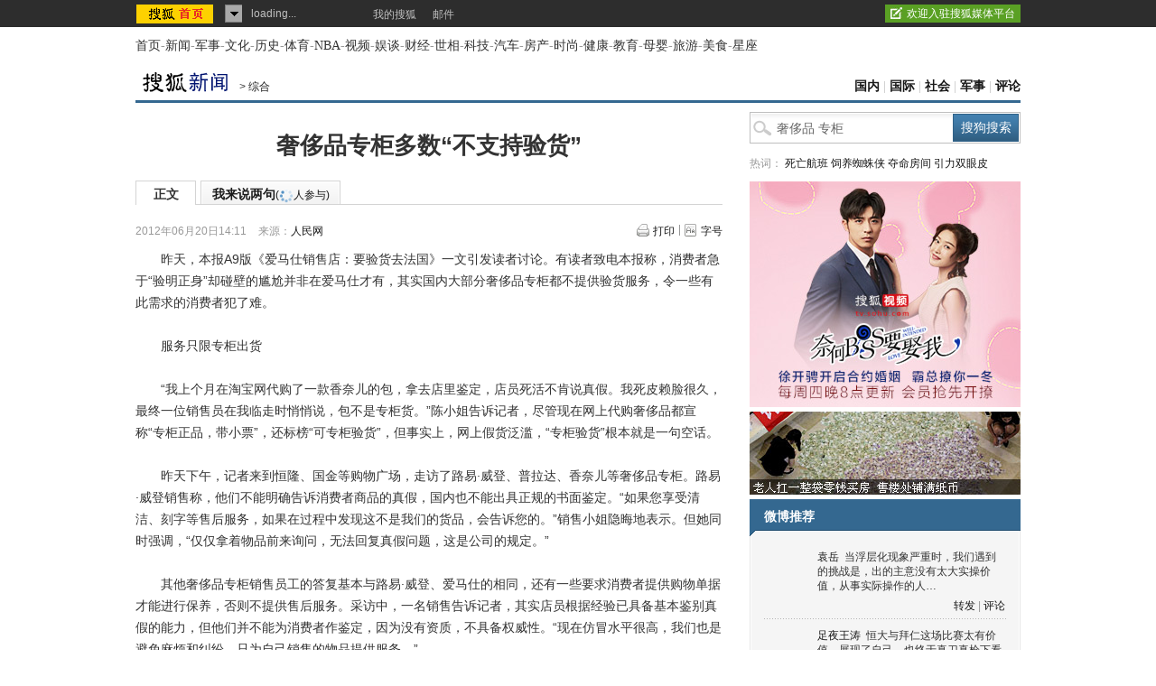

--- FILE ---
content_type: text/html
request_url: https://news.sohu.com/20120620/n346131652.shtml
body_size: 17517
content:
<!DOCTYPE html PUBLIC "-//W3C//DTD XHTML 1.0 Transitional//EN"
	"https://www.w3.org/TR/xhtml1/DTD/xhtml1-transitional.dtd">























<html>
<head>
<meta http-equiv="content-type" content="text/html; charset=gb2312" />
<meta name="description" content="奢侈品专柜多数“不支持验货”">
<meta name="keywords" content="奢侈品 专柜">
<meta name="robots" content="all">
<script type="text/javascript">

  var videoNum = 0;

</script>
<meta http-equiv="X-UA-Compatible" content="IE=EmulateIE7" />
<title>奢侈品专柜多数“不支持验货”-搜狐新闻</title>
<script src="https://www.sohu.com/sohuflash_1.js" type="text/javascript"></script>
<script type="text/javascript" src="https://js.sohu.com/library/jquery-1.7.1.min.js"></script>
<script type="text/javascript" src="https://news.sohu.com/upload/article/2012/js/tongji_v2013110101.js"></script>

<script type="text/javascript">
jQuery(function(jq){
	//标签
	function changeTab(lis, divs, nums, nowCls){
		lis.each(function(i){
			var els = jq(this);
			els.mouseenter(function(){
				lis.removeClass(nowCls);
				divs.stop().hide();
				jq(this).addClass(nowCls);
				divs.eq(i).show();
			});
		}).eq(nums).mouseenter();
	}
	
	var divA = jq("#kind-video"); //视频菜单
	changeTab(divA.find(".video-menu li"), divA.find(".video-cont"), videoNum, "video-menu-now");
	
	jq(".fontsize").hover(function(){
		jq(".fontsize-layer").show();
		},function(){
		jq(".fontsize-layer").hide();
	});
	
        jq(".print").hover(function(){
                   jq(".print-layer").show();
                   },function(){
                   jq(".print-layer").hide();
         });

	var phoneNumInput = jq(".rightbar-wrapper .phoneNews .rssArea .Ftxt"),
		phoneNumBtn = jq(".rightbar-wrapper .phoneNews .rssArea .Fbtn");
	phoneNumInput.hover(function(){  // xlx
		jq(this).parent().addClass("current");
	},function(){
		jq(this).parent().removeClass("current");
	});
	phoneNumInput.focus(function(){
		var _this = $(this);
		var val = _this.val();
		if(val == '输入手机号码'||val == '手机号码输入错误！'||val == '此号码发送次数过多！'||val == '失败！'){
			_this.val("");
			_this.parent().removeClass("error");
		}
	}).blur(function(){
		var _this = $(this);
		if(_this.val() == ''){
			_this.val('输入手机号码');
			_this.parent().removeClass("error");
		}
	});
	
	jq(".rightbar-wrapper .phoneNews .Fbtn").click(function(){// 订阅按钮点击
		var _mobile = phoneNumInput.val();	
		if(!(/^1[3458]\d{9}$/.test(_mobile))){
			phoneNumInput.val("手机号码输入错误！");
			phoneNumInput.parent().addClass("current error");
		}else{
			var formData = {
					"number" : _mobile
					};
			var submitUrl = "https://api.k.sohu.com/api/client/sendmsg.go?callback=?";
			$.ajax({
				url: submitUrl,
				data: formData,
				dataType:"jsonp",
				success: function(data){
					var _code = data.data;				
					var _msg = "";
					switch(_code){
						case "1":
							phoneNumInput.parent().addClass("current error succeed");
							phoneNumInput.add(phoneNumBtn).hide();
							break;
						case "0":
							_msg = "失败！";
							break;
						case "12001":
							_msg = "手机号码输入错误！";	
							break;
						case "12003":
							_msg = "此号码发送次数过多！";
							break;			
					};
					phoneNumInput.val(_msg);
					phoneNumInput.parent().addClass("current error");
				},
				error: function(XMLHttpRequest, textStatus, errorThrown){
					alert("error");
				}
			});			
		}
	});
});
//去搜狐首页的检测
function toHomePage(){
                   var serverUrl = "https://www.n-s.cn/news.png";
                   $.ajax({
                type: "GET",
                url: serverUrl,
                dataType: "jsonp",
                success:function(){}
            });             
}
//转换字号
function doZoom(size){	
	jQuery("#contentText").css("fontSize",size);
}
var printArticle = function(){
	jQuery.getScript("https://news.sohu.com/upload/article/2012/js/print_roll.js",function(){printer.print()},true)
}
var topicId = 334087882;
var grobal_arg={};
grobal_arg['topicId']=topicId;
var jumpUrl=function(x){
	var url = '', e = encodeURIComponent, s = screen, d = document, wd = 0, hg = 0, u = d.location , y = x,topicId =grobal_arg.topicId;
	//缺个我的搜狐的分享的跳转URL
	//topicId的确认方式
	switch (y)
	{
	case 't':	url ="https://t.sohu.com/third/post.jsp?link="+e(u.href)+"&title="+e(d.title);wd = 660;hg = 470;break;
	case 'bai':	url ="https://bai.sohu.com/share/blank/addbutton.do?link="+e(u.href)+"&title="+e(d.title);wd = 480;hg = 340;break;
	case 'douban':	url ="https://www.douban.com/recommend/?url="+e(u.href)+"&title="+e(d.title);wd = 460;hg = 340;break;
	case 'renren':	url ="https://share.renren.com/share/buttonshare?link="+e(u.href)+"&title="+e(d.title);wd = 590;hg = 430;break;
	case 'kaixin':	url ="https://www.kaixin001.com/repaste/share.php?rurl="+e(u.href)+"&rtitle="+e(d.title);wd = 540;hg = 360;break;
	case 'itb':     var ctxt = $('#contentText').length>0?$('#contentText').text().replace(/<[^>].*?>/g,'').substr(0,120):'';
			url ="https://tieba.baidu.com/i/sys/share?link="+e(u.href)+"&type=text&title="+e(d.title)+"&content="+e(ctxt);wd = 626;hg = 436;
			break;
	case 'go139':	url ="https://go.139.com/ishare.do?shareUrl="+e(u.href)+"&title="+e(d.title)+"&sid=20dd04a99380c2e8d56cf187f6658169";wd = 630;hg = 500;break;
	case 'qq':	url ="https://sns.qzone.qq.com/cgi-bin/qzshare/cgi_qzshare_onekey?url="+e(u.href);wd = 900;hg = 500;break;
           case 'sohukan': url ="https://kan.sohu.com/share/?href="+e(u.href)+"&title="+e(d.title)+"&appkey=1550c1b2513a1461a4ea4914af8aa8fe";wd = 760;hg = 477;break;
	default :	return false;
	}
	var a=function(){
		if (!window.open(url, 'sohushare', ['toolbar=0,status=0,resizable=1,width='+ wd +',height='+ hg +',left='+ (s.width - wd) / 2+ ',top='+ (s.height - hg) / 2]))
			u.href = [url].join('');
	}
	if (/Firefox/.test(navigator.userAgent)){
		setTimeout(a, 0);
	}else{
		a();
	}

	var stat = (new Image);
	try{stat.src = "https://219.234.82.222/zhuanfa/index.php?newsId=" + /http:\/\/(.*)(\.sohu.com\/.*\/n)(.{9})/g.exec(document.location)[3] + "&newsName=" + e(d.title) + "&newsUrl=" + d.location.href + "&postId=" + x;
	}catch(e){}
}
//媒体来源
function media_span_url(id_media_span_url) {
    if(id_media_span_url) {
        id_media_span = jQuery('#media_span');
        if(!id_media_span.find('a').length) {
            id_media_span.html('<a href=\'' + id_media_span_url + '\' target=\'_blank\'>' + id_media_span.html() + '</a>');			
        }
    }
}
 
</script>
<script src="https://img.wan.sogou.com/cdn/ufo/fid/fid.js"></script>
<script>
    var fid;
    Sogou_FID.get(function(sid){
        fid = sid;       
    });
</script>
<link type="text/css" rel="stylesheet" href="https://css.sohu.com/upload/global1.4.1.css" />
<link type="text/css" rel="stylesheet" href="https://news.sohu.com/upload/article/2012/style.v2013012401.css" />

<script  type='text/javascript'>
var sogou_is_brand = new Object();
sogou_is_brand["pid"]  = 'sohu__brand';
sogou_is_brand["charset"]   = 'gb2312';
sogou_is_brand["sohuurl"] = document.location.href;
</script>
</head>

<body>
<div data-type="roll" data-appid="1079" id="isohu-topbar"></div>
<link type="text/css" rel="stylesheet" href="https://news.sohu.com/upload/itoolbar/cms/itoolbar.201410281438.css" charset="UTF-8" />
<style type="text/css"> 
#innerToolBar{width:980px;}
.mutu,.tagHotg,.mutualityNEW,.mutu-new{display:none}
</style>
<script src="https://news.sohu.com/upload/itoolbar/itoolbar.cms.loader.201410281438.js" charset="UTF-8"></script>

<!-- 导航 st -->
<div id="nav" class="area"><a class="first" href="https://www.sohu.com/">首页</a>-<a href="https://news.sohu.com/">新闻</a>-<a class="n3" href="https://mil.sohu.com/">军事</a>-<a href="https://cul.sohu.com/">文化</a>-<a href="https://history.sohu.com/">历史</a>-<a class="n3" href="https://sports.sohu.com/">体育</a>-<a href="https://sports.sohu.com/nba.shtml">NBA</a>-<a href="https://tv.sohu.com/">视频</a>-<a class="n3" href="https://soyule.sohu.com/">娱谈</a>-<a href="https://business.sohu.com/">财经</a>-<a href="https://view.sohu.com/">世相</a>-<a class="n3" href="https://it.sohu.com/">科技</a>-<a href="https://auto.sohu.com/">汽车</a>-<a href="https://www.focus.cn">房产</a>-<a class="n3" href="https://fashion.sohu.com/">时尚</a>-<a href="https://health.sohu.com/">健康</a>-<a href="https://learning.sohu.com/">教育</a>-<a class="n3" href="https://baobao.sohu.com/">母婴</a>-<a href="https://travel.sohu.com/">旅游</a>-<a href="https://chihe.sohu.com/">美食</a>-<a class="last" href="https://astro.sohu.com/">星座</a></div>
<!-- 导航 end -->


<!-- 翻牌广告 st -->
<div id="turn-ad" class="area">
	<div class="left">
		<SOHUADCODE><script type="text/javascript" src="https://images.sohu.com/bill/s2012/gates/all/sohuad2012v15.js"></script>
<script type="text/javascript" src="https://txt.go.sohu.com/ip/soip"></script>
<script type="text/javascript" src="https://images.sohu.com/bill/tongyong/js/top/Topnewsthird950100V20140925.js" ></script><script src="https://images.sohu.com/bill/s2013/gates/08141307/passion_min.js" type="text/javascript"></script>
<script src="https://images.sohu.com/bill/s2013/gates/07221036/sjs/base/jquery.js"></script><div>
<a href=https://sohu.ad-plus.cn/event.ng/Type=click%26FlightID=201301%26TargetID=sohu%26Values=9a60e032%2C939b9409%2C8494efec%2C70bd95d2%26AdID=12454788 target=_blank><img src=https://images.sohu.com/bill/s2013/MKT/wuxian/0129/14280-2.jpg weidth=142 height=80 boreder=0></a></div>
</SOHUADCODE>
	</div>
	<div class="center">
		<SOHUADCODE><div>
<div id='TurnAD10419' width='590' height='95'></div>
<script language=javascript>
brand_ad_pid = '1_1_10419';
brand_ad_type = '1';
brand_ad_width = '590';
brand_ad_height = '95';
// 保证页面中有一个id='TurnAD10419'的DIV
brand_ad_div = 'TurnAD10419';
brand_ad_timeout = '6000';
</script>
<script type='text/javascript' src='https://images.sohu.com/cs/jsfile/js/brand/brand.js'></script></div>
</SOHUADCODE>
	</div>
	<div class="right">
		<SOHUADCODE><div>
<a href=https://sohu.ad-plus.cn/event.ng/Type=click%26FlightID=201301%26TargetID=sohu%26Values=7de73476%2C4e7f1a5d%2Cc74fd666%2Ce67ddb43%26AdID=8278260 target=_blank><img src=https://images.sohu.com/bill/s2013/MKT/wuxian/0129/14280-3.jpg weidth=142 height=80 boreder=0></a></div>
</SOHUADCODE>
	</div>
</div>
<!-- 翻牌广告 end -->


<!-- 频道导航 st -->
<div id="channel-nav" class="area">
	<div class="left"><a href="https://news.sohu.com/" target="_blank"><img src="https://news.sohu.com/upload/pagerevision20090916/news_logo3.gif" width="110" height="24" alt="" /></a><span>&gt; <a href=https://news.sohu.com/1/0504/65/subject220076572.shtml>综合</a></span></div>
        <div class="navigation" style="display:none" ><a href=https://news.sohu.com/>新闻中心</a> &gt; <a href=https://news.sohu.com/1/0504/65/subject220076572.shtml>综合</a></div>
	<div class="right"><a href="https://news.sohu.com/guoneixinwen.shtml" target="_blank">国内</a> | <a href="https://news.sohu.com/guojixinwen.shtml" target="_blank">国际</a> | <a href="https://news.sohu.com/shehuixinwen.shtml" target="_blank">社会</a> | <a href="https://mil.news.sohu.com/" target="_blank">军事</a> | <a href="https://star.sohu.com/" target="_blank">评论</a>


<style>

                   #channel-nav{position:relative;}

                   #channel-nav .logo-ad{position:absolute; left:490px; top:5px;}

         </style>

         <div class="logo-ad">

                   
         </div></div>
</div>
<!-- 频道导航 end -->

<div id="container" class="area">
	<div class="content-wrapper grid-675">
		<!-- 广告 -->
		<div class="ad675">
			<SOHUADCODE>
</SOHUADCODE>
		</div>
		
		<div class="content-box clear">
			<!-- 文章标题 -->
			<h1>奢侈品专柜多数“不支持验货”</h1>
			
			<!-- 正文标签 -->
			<div class="label-ad clear" id="commentTab">
                 <div class="label">
                     <ul>
                          <li class="text-label"><em>正文</em></li>
                          <li class="com-label"><em><a href="https://pinglun.sohu.com/s346131652.html">我来说两句<span class="f12">(<span class="red"><img src="https://comment.news.sohu.com/upload/comment4/images/loading_blue.gif" width="16px" height="16px" /></span>人参与)</span></a></em></li>
                     </ul>
                  </div>
				  <div class="ad">
				  	  <div class="adFrag"><SOHUADCODE>
</SOHUADCODE></div>
				</div>
			</div>
			
			<!-- 时间 来源 -->
			<div class="time-fun clear">
				<div class="time-source">
					<div class="time">2012年06月20日14:11</div>
						
					<div class="source">
						
						<span class="sc">来源：<span id="media_span">人民网</span></span>
						
						
					</div>
				
				</div>
				<div class="function">
					<ul>
						<li class="print"><a href="javascript:printArticle()">打印</a></li>
						<li class="fontsize"><a href="javascript:void(0)">字号</a>
							<div class="fontsize-layer"><a href="javascript:doZoom(16)">大</a>|<a href="javascript:doZoom(14)">中</a>|<a href="javascript:doZoom(12)">小</a></div>
						</li>
					</ul>
				</div>

			</div>
			
			<!-- 正文 -->
			<div class="text clear" id="contentText">
				　　昨天，本报A9版《爱马仕销售店：要验货去法国》一文引发读者讨论。有读者致电本报称，消费者急于“验明正身”却碰壁的尴尬并非在爱马仕才有，其实国内大部分奢侈品专柜都不提供验货服务，令一些有此需求的消费者犯了难。<BR><BR>　　服务只限专柜出货<BR><BR>　　“我上个月在淘宝网代购了一款香奈儿的包，拿去店里鉴定，店员死活不肯说真假。我死皮赖脸很久，最终一位销售员在我临走时悄悄说，包不是专柜货。”陈小姐告诉记者，尽管现在网上代购奢侈品都宣称“专柜正品，带小票”，还标榜“可专柜验货”，但事实上，网上假货泛滥，“专柜验货”根本就是一句空话。<BR><BR>　　昨天下午，记者来到恒隆、国金等购物广场，走访了路易·威登、普拉达、香奈儿等奢侈品专柜。路易·威登销售称，他们不能明确告诉消费者商品的真假，国内也不能出具正规的书面鉴定。“如果您享受清洁、刻字等售后服务，如果在过程中发现这不是我们的货品，会告诉您的。”销售小姐隐晦地表示。但她同时强调，“仅仅拿着物品前来询问，无法回复真假问题，这是公司的规定。”<BR><BR>　　其他奢侈品专柜销售员工的答复基本与路易·威登、爱马仕的相同，还有一些要求消费者提供购物单据才能进行保养，否则不提供售后服务。采访中，一名销售告诉记者，其实店员根据经验已具备基本鉴别真假的能力，但他们并不能为消费者作鉴定，因为没有资质，不具备权威性。“现在仿冒水平很高，我们也是避免麻烦和纠纷，只为自己销售的物品提供服务。”<BR><BR>　　相关机构无能为力<BR><BR>　　疑似买到了假货的陈小姐烦恼随之而来。她找到卖家理论，但卖家坚称自己卖的是正品，要她出具权威报告证明是假货才可以退货。陈小姐曾致电淘宝客服，但工作人员称，要出具该奢侈品品牌提供的真伪认定书，或是由官方质检机构提供的真伪鉴定书，否则很难进行定夺处理。<BR><BR>　　专柜不鉴定，其他机构有办法吗？记者从工商、质监等部门了解到，工商质检部门对于消费者购买的东西，只能做质量鉴定，不能鉴定奢侈品是不是正品，必须联合品牌商家才能做出鉴定。但国内商家又不能提供鉴定服务，因此这条“鉴定”之路也走不通。<BR><BR>　　代购族网购族犯难<BR><BR>　　据了解，消费者购买奢侈品的方式有专柜购买、海外代购、二手店购买、奢侈品网站等，专柜购买看似“最保险”，其余方式均有买到假货的风险。如何“验货”让不少消费者困惑不已。<BR><BR>　　对此，有消费者表示，一方面奢侈品牌高声抱怨假货每年会给他们带来数十亿欧元的损失，一方面在中国市场，似乎又对“李鬼”们不闻不问，甚至傲慢地拒钟情于他们的粉丝于千里之外。在中国市场“开枝散叶”的奢侈品牌能不能从欧美市场移植些“责任感”和“有求必应”的态度，给为他们一掷千金的中国消费者提供一些有需求的服务，让中国消费者也能享受到优质放心的售后服务。本报记者 左妍  (来源：新民晚报)<SCRIPT>media_span_url('https://www.people.com.cn/h/2012/0620/c25408-2648298293.html')</SCRIPT>
			</div>
			
			<!-- 分享 -->
			<div class="share clear" id="share">
            	<div class="editer">(责任编辑：UN025)</div>
            	<ul>
                                               <li class="share-tt">分享：</li>
                                               <li class="blg"><a href="javascript:void(0)" onclick="jumpUrl('t')" title="分享到搜狐微博"></a><em></em></li>
                                               <li class="qq"><a href="javascript:void(0)" onclick="jumpUrl('qq')" title="分享给QQ好友"></a><em></em></li>
                                               <li class="rrw"><a href="javascript:void(0)" onclick="jumpUrl('renren')" title="分享到人人网"></a></li>
                                               <li class="sohukan"><a href="javascript:void(0)" onclick="jumpUrl('sohukan')" title="收藏到搜狐随身看"></a><em></em></li>
                                               <li class="transmit_txt"><a href="javascript:void(0)">[保存到博客]</a></li>
                                     </ul>
<div class="go_sohu_home"><a href="https://www.sohu.com" target="_blank" onclick="toHomePage();"></a></div>
            </div>			
			
			<!-- 相关 -->
			<!-- 本文相关推荐-->
			<style>
/* 相关热点 2010-09-09 */
#contentA .tagHotg{clear:both;margin:10px auto 0;text-align:left}
#contentA .tagHotg h3{height:24px;font:600 14px/24px "宋体";color:#333}
#contentA .tagHotg .tagIntg{display: block;overflow:hidden;zoom:1;clear:both;width:100%;margin:3px auto 0}
#contentA .tagHotg .tagIntg li{float:left;width:205px;font:14px/24px "宋体"}
#contentA .tagHotg .tagIntg li a{ text-decoration:none !important;}
#contentA .tagHotg .tagIntg li a:hover{text-decoration:underline !important;}
#contentA .text .line{width:100%}
</style>
<div class="tagHotg">
  <h3>本文相关推荐</h3>
  <div class="tagIntg">
    <ul>
	<li><a href="https://www.sogou.com/web?query=lv的专柜支持验货不?&p=02210102&fhintidx=0" onclick="return sogouRelateWeb(this);" target="_blank" onclick="return sogouRelateWeb(this);" len="9" ind="1">lv的专柜支持验货不?</a></li>
	<li><a href="https://www.sogou.com/web?query=专柜验货是真的吗&p=02210102&fhintidx=1" onclick="return sogouRelateWeb(this);" target="_blank" onclick="return sogouRelateWeb(this);" len="9" ind="2">专柜验货是真的吗</a></li>
	<li><a href="https://www.sogou.com/web?query=网购奢侈品不支持验货?&p=02210102&fhintidx=2" onclick="return sogouRelateWeb(this);" target="_blank" onclick="return sogouRelateWeb(this);" len="9" ind="3">网购奢侈品不支持验货?</a></li>
	<li><a href="https://www.sogou.com/web?query=淘宝专柜验货骗局&p=02210102&fhintidx=3" onclick="return sogouRelateWeb(this);" target="_blank" onclick="return sogouRelateWeb(this);" len="9" ind="4">淘宝专柜验货骗局</a></li>
	<li><a href="https://www.sogou.com/web?query=不是正品支持专柜验货&p=02210102&fhintidx=4" onclick="return sogouRelateWeb(this);" target="_blank" onclick="return sogouRelateWeb(this);" len="9" ind="5">不是正品支持专柜验货</a></li>
	<li><a href="https://www.sogou.com/web?query=专柜代购的东西是正品吗&p=02210102&fhintidx=5" onclick="return sogouRelateWeb(this);" target="_blank" onclick="return sogouRelateWeb(this);" len="9" ind="6">专柜代购的东西是正品吗</a></li>
	<li><a href="https://www.sogou.com/web?query=专柜验货怎么验&p=02210102&fhintidx=6" onclick="return sogouRelateWeb(this);" target="_blank" onclick="return sogouRelateWeb(this);" len="9" ind="7">专柜验货怎么验</a></li>
	<li><a href="https://www.sogou.com/web?query=什么是专柜验货&p=02210102&fhintidx=7" onclick="return sogouRelateWeb(this);" target="_blank" onclick="return sogouRelateWeb(this);" len="9" ind="8">什么是专柜验货</a></li>
	<li><a href="https://www.sogou.com/web?query=正品奢侈品代购&p=02210102&fhintidx=8" onclick="return sogouRelateWeb(this);" target="_blank" onclick="return sogouRelateWeb(this);" len="9" ind="9">正品奢侈品代购</a></li>
		</ul>
  </div>
</div>

			
			<script type="text/javascript">
		  	var conmmShowlist = {showList:true};
		  </script>
			
		<!--我说两句项-->
		<script type="text/javascript" src="https://comment.news.sohu.com/upload/comment4_1/javascript/sohu.comment.v2013091217.js"></script>
<script src="https://news.sohu.com/upload/javascript/news_scrolltop.js"></script>
<script src="https://news.sohu.com/upload/javascript/news_commentbar.20120710.js"></script>
				<script>
					var conmmShowlist = typeof conmmShowlist == "undefined" ? {} : conmmShowlist;
					conmmShowlist =jQuery.extend(conmmShowlist,{type:"hot",openSharedQuanzi:false,$inputbox_topright_adver2:'<span class=""><a class="red" target="_blank" href="https://quan.sohu.com/topic.html#6b57fcf0572c11e3a8c00016363326c4">圈主招募ING</a></span>',onAfterDataShow:function(d){					
					try{
					  jQuery(function(){
					     newsCommentBar(d.allCount,"https://pinglun.sohu.com/s"+d.topicId+".html");$.scrollTop(".scroll-top");
					  });
					}catch(e){}
					}});
				</script>

<script type="text/javascript">var APPID_SOHUCY ='cyqemw6s1'</script>
<script type="text/javascript" src="https://assets.changyan.sohu.com/upload/plugins/plugins.preload.sohu.js"></script>
 <!--[if IE]>
<script type="text/javascript" event="FSCommand(command,args)" for="myFlash">
		eval(args);
</script>
<![endif]-->
		<div id="SOHUcomment" class="comment clear"></div>
          <script type="text/javascript">
          	var commConfig = typeof conmmShowlist == "undefined" ? {} : conmmShowlist;
			SohuComment.Init(jQuery.extend({topicId: 346131652},commConfig));
         </script>
		 <link href="https://s3.suc.itc.cn/i/card/d/card.v.2012080801.css" rel="stylesheet" type="text/css" charset="gbk">
		 <script type="text/javascript" src="https://s.suc.itc.cn/combo.action?p=mysohu&v.2012080801&r=/mysohu/plugins/effects/jquery.effects.core.js|/mysohu/plugins/effects/jquery.effects.slide.js|/i/card/icard.ext.js&c=utf-8&t=js" charset="utf-8"></script>
          <!--我说两句配置项 end-->

			<!-- 广告 -->
			<div class="ad590">
				<div><SOHUADCODE><div>
<a href="https://goto.sms.sohu.com/goto.php?aid=172&pid=1331" target=_blank><img src="https://images.sohu.com/bill/s2012/MKT/wuxian/590105-1.jpg" width=590 height=105 border=0 ></img></a></div>
</SOHUADCODE></div>
			</div>
			
            <div class="mutu clear">
				<div class="mutu-news">
					<h2><span>相关新闻</span></h2>
					<div class="list14">
						

			 <ul> 		<li><span>12-06-20</span>·<a href="https://news.sohu.com/20120620/n346118171.shtml" onclick="return sogouRelateNews(this);" len="6"  ind="1" target="_blank">当当网出售假冒卡西欧表 "专柜验货"无处可验(图)</a></li>
								<li><span>12-06-18</span>·<a href="https://news.sohu.com/20120618/n345921109.shtml" onclick="return sogouRelateNews(this);" len="6"  ind="2" target="_blank">世界奢侈品协会被指骗子公司 收商家参展费牟利(图</a></li>
								<li><span>12-06-17</span>·<a href="https://news.sohu.com/20120617/n345834919.shtml" onclick="return sogouRelateNews(this);" len="6"  ind="3" target="_blank">内地赴港自由行消费放缓 餐饮及奢侈品皆受影响</a></li>
								<li><span>12-06-16</span>·<a href="https://news.sohu.com/20120616/n345795189.shtml" onclick="return sogouRelateNews(this);" len="6"  ind="4" target="_blank">欧盟禁向叙利亚出口奢侈品</a></li>
								<li><span>12-06-15</span>·<a href="https://news.sohu.com/20120615/n345689573.shtml" onclick="return sogouRelateNews(this);" len="6"  ind="5" target="_blank">诺基亚宣布裁员1万人 出售奢侈品手机品牌Vertu</a></li>
								<li><span>12-06-12</span>·<a href="https://news.sohu.com/20120612/n345370927.shtml" onclick="return sogouRelateNews(this);" len="6"  ind="6" target="_blank">犯罪团伙走私奢侈品过亿 加盟店月营业额300万(图)</a></li>
		 </ul> 	

						
						<div class="more"><a href="https://news.sogou.com/news?query=奢侈品 专柜&pid=31023101&md=listTopics&name=&mode=0&sort=0" target="_blank" >更多关于 <strong>奢侈品 专柜</strong> 的新闻&gt;&gt;</a> </div>
						
					</div>
				</div>
				<div class="mutu-keyWord">
					<h2><span>相关推荐</span></h2>
					<div class="list14">
						<ul>
	<li><a href="https://www.sogou.com/web?query=prada 专柜验货&p=31210100&fhintidx=0" onclick="return sogouRelateWeb(this);" target="_blank" len="6" ind="1">prada 专柜验货</a></li>
	<li><a href="https://www.sogou.com/web?query=声雨竹专柜正品代购2012夏&p=31210100&fhintidx=1" onclick="return sogouRelateWeb(this);" target="_blank" len="6" ind="2">声雨竹专柜正品代...</a></li>
	<li><a href="https://www.sogou.com/web?query=爱马仕丝巾大方巾专柜价格&p=31210100&fhintidx=2" onclick="return sogouRelateWeb(this);" target="_blank" len="6" ind="3">爱马仕丝巾大方巾...</a></li>
	<li><a href="https://www.sogou.com/web?query=支持专柜验货&p=31210100&fhintidx=3" onclick="return sogouRelateWeb(this);" target="_blank" len="6" ind="4">支持专柜验货</a></li>
	<li><a href="https://www.sogou.com/web?query=gucci 专柜验货&p=31210100&fhintidx=4" onclick="return sogouRelateWeb(this);" target="_blank" len="6" ind="5">gucci 专柜验货</a></li>
	<li><a href="https://www.sogou.com/web?query=如何专柜验货&p=31210100&fhintidx=5" onclick="return sogouRelateWeb(this);" target="_blank" len="6" ind="6">如何专柜验货</a></li>
<script >
try{    
        var i=new Image();
        i.src='https://pingback.sogou.com/rltpv.png?surl='+escape(window.location)+'&'+Math.random();
}catch(err){
}       
</script></ul>
					</div>
				</div>
			</div>
			
			<!-- 搜狗服务 -->
			<div class="sogouService clear">
            	<h2><span><a href="https://www.sogou.com/" target="_blank"><img src="https://news.sohu.com/upload/pagerevision20090916/sogou.png" width="74" height="22" alt="" /></a></span><a href="https://www.sogou.com/fuwu/" rel="nofollow" target="_blank"><strong>我要发布</strong></a></h2>
                <script type="text/javascript">
	                var sogou_ad_id=13273;
	                var sogou_ad_height=90;
	                var sogou_ad_width=580;
                </script>
                <script language='JavaScript' type='text/javascript' src='https://images.sohu.com/cs/jsfile/js/c.js'></script>
            </div>
		</div>
	</div>
	
	<div class="rightbar-wrapper grid-300">
		<!-- 搜索 热词 -->
		<div class="search-hotword clear">
			<div class="search">
                 <form action="https://news.sogou.com/news" method="get" target="_blank" id="searchform" name="searchform" onsubmit="return CheckKeyWord();" autocomplete="off"> 
                 <input type="text" name="query" id="query" class="search-in" value="奢侈品 专柜" />
                 <input type="hidden" name="t" id="t" value="news" />
                 <input type="submit" class="search-btn" value="搜狗搜索" onmouseover="this.className='search-btn search-btn-over'" onmouseout="this.className='search-btn'" />
                 </form>
        	</div>
			<div class="hotword">热词：
<a href="https://www.sogou.com/sogou?pid=sogou-inse-c5ab6cebaca97f71&query=%E6%B5%B7%E8%88%AA%E5%BB%B6%E8%AF%AF%E6%8A%A2%E6%95%91%E6%97%B6%E9%97%B4" target="_blank" rel="nofollow">死亡航班</a>
<a href="https://www.sogou.com/sogou?pid=sogou-inse-c5ab6cebaca97f71&query=%E8%9C%98%E8%9B%9B%E4%BE%A0%E5%9F%B9%E5%85%BB%E8%9C%98%E8%9B%9B" target="_blank" rel="nofollow">饲养蜘蛛侠</a>
<a href="https://www.sogou.com/sogou?pid=sogou-inse-c5ab6cebaca97f71&query=%E6%88%BF%E4%B8%9C%E8%B8%B9%E5%BC%80%E6%B5%81%E6%B0%B4%E6%88%BF%E9%97%A8" target="_blank" rel="nofollow">夺命房间</a>
<a href="https://www.sogou.com/sogou?pid=sogou-inse-c5ab6cebaca97f71&query=%E5%9C%B0%E7%90%83%E5%BC%95%E5%8A%9B%E7%9C%BC%E7%9A%AE%E4%B8%8B%E5%9E%82" target="_blank" rel="nofollow">引力双眼皮</a></div>
		</div>
        <script type="text/javascript">
        function CheckKeyWord(){
                 var sf = document.searchform;
                 with(sf){
          //if (query.value == "奢侈品 专柜") {
          //                query.value = "";
          //                setTimeout("query.value='奢侈品 专柜'", 1000);
          //       }
        }
                 return true;
        }
        
        // 改变提交的查询动作
        function CheckFormAction(v){
                 var sf = document.searchform;
                 with(sf){
          if (v=='web') {
                          action = "https://www.sogou.com/web";
            p.value = "02240100";                                 
                 } else {
                          p.value = "02240101";
                          action = "https://news.sogou.com/news";
                 }
        }
                 return true;
        }

        jQuery(function(jq){
                 var searchValue = jq(".search-in").val();
                 jq(".search-in").focus(function(){
                          jq(this).val("").css("color","#333");
                          jq(".search").addClass("search-act");
                 }).blur(function(){
                          if(jq(this).val() == ""){
                                    jq(this).val(searchValue).css("color","#666");
                                    jq(".search").removeClass("search-act");
                          } 
                 })
        });
        </script>
		
		<!-- 广告 -->
		<SOHUADCODE><div class="ad300">
<div>
<div id=beans_12055></div>
<script type="text/javascript" >

require(["sjs/matrix/ad/passion"], function (passion) {
    var _C = "",_ID = "12055",_W = 300,_H = 250,_T = 1,_F=5,
    _A = _W + (_H>1000?'':(_H>=100?"0":(_H>=10?"00":"0")))+_H,_D = "https://images.sohu.com/bill/default/"+_A+".html?pid="+_ID;
    passion.ones({itemspaceid : _ID,adps : _A,adsrc : _F,turn : _T,defbeans : [{id : Math.random() + _ID,itemspaceid : _ID,resource : {height : _H,width : _W,file : _D,type : 'iframe'}}]
    });
});
</script></div>
</div>
</SOHUADCODE>
		
		<!-- 手机看新闻 -->
		<script src="https://a1.itc.cn/pv/js/pvcode.1312101227.js"></script>
<div class="phone_rss">
   <a href="https://k.sohu.com" onclick="_pv.send('5af69b5503b22dd5')" target="_blank"><img src="https://i0.itc.cn/20160913/a75_6b415468_0160_9d9d_2462_6621521fdc30_1.jpg" width="300" height="92"></a></div>
<div class="blank5B"></div>
		
		<!-- 相关微博 -->
		<div class="mutu-t clear">
			<h2><span>微博推荐</span><strong><a href="" target=_blank ></a></strong></h2><div class="blank5"></div><div class="t-box clear">	<div class="t-pic"><a href="https://t.sohu.com/u/50299389" target="_blank"><img src="https://s5.cr.itc.cn/mblog/icon/ca/e8/m_12987038313078.jpg" alt="" height="50" width="50"></a></div>	<div class="t-txt">		<p><a href="https://t.sohu.com/u/50299389" target="_blank">袁岳</a><a href="https://t.sohu.com/news/vinfo" target="_blank"><img src="https://s2.t.itc.cn/mblog/resource/20131_9_9/bs2ku166127753142.png" alt="" height="16" width="17"></a><em><a href="https://t.sohu.com/m/10269825276/100230001" target=_blank >当浮层化现象严重时，我们遇到的挑战是，出的主意没有太大实操价值，从事实际操作的人…</a></em></p>		<h5><a href="https://t.sohu.com/m/10269825276/100230001" target="_blank">转发</a> | <a href="https://t.sohu.com/m/10269825276/100230001" target="_blank">评论</a></h5>	</div></div><div class="broken-line"></div><div class="t-box clear">	<div class="t-pic"><a href="https://wangtaozuye.t.sohu.com" target="_blank"><img src="https://s4.cr.itc.cn/mblog/icon/5b/87/m_5781100200833038.jpg" alt="" height="50" width="50"></a></div>	<div class="t-txt">		<p><a href="https://wangtaozuye.t.sohu.com" target="_blank">足夜王涛</a><a href="https://t.sohu.com/news/vinfo" target="_blank"><img src="https://s2.t.itc.cn/mblog/resource/20131_9_9/bs2ku166127753142.png" alt="" height="16" width="17"></a><em><a href="https://t.sohu.com/m/10269497792/100230002" target=_blank >恒大与拜仁这场比赛太有价值，展现了自己，也终于真刀真枪下看清了自己，更成为一把标尺…</a></em></p>		<h5><a href="https://t.sohu.com/m/10269497792/100230002" target="_blank">转发</a> | <a href="https://t.sohu.com/m/10269497792/100230002" target="_blank">评论</a></h5>	</div></div><div class="broken-line"></div><div class="t-box clear">	<div class="t-pic"><a href="https://t.sohu.com/u/255803241" target="_blank"><img src="https://s5.cr.itc.cn/mblog/icon/60/c7/m_72716271649462092.jpg" alt="" height="50" width="50"></a></div>	<div class="t-txt">		<p><a href="https://t.sohu.com/u/255803241" target="_blank">罗崇敏</a><a href="https://t.sohu.com/news/vinfo" target="_blank"><img src="https://s2.t.itc.cn/mblog/resource/20131_9_9/bs2ku166127753142.png" alt="" height="16" width="17"></a><em><a href="https://t.sohu.com/m/10269943320/100230003" target=_blank >人的生命本无意义，是学习和实践赋予了它意义。应该把学习作为人生的习惯和信仰。</a></em></p>		<h5><a href="https://t.sohu.com/m/10269943320/100230003" target="_blank">转发</a> | <a href="https://t.sohu.com/m/10269943320/100230003" target="_blank">评论</a></h5>	</div></div><div class="broken-line"></div><div class="t-box clear">	<div class="t-pic"><a href="https://jiandanluqi.t.sohu.com" target="_blank"><img src="https://s4.cr.itc.cn/mblog/icon/60/c7/m_23927514005006574.jpg" alt="" height="50" width="50"></a></div>	<div class="t-txt">		<p><a href="https://jiandanluqi.t.sohu.com" target="_blank">陆琪</a><a href="https://t.sohu.com/news/vinfo" target="_blank"><img src="https://s2.t.itc.cn/mblog/resource/20131_9_9/bs2ku166127753142.png" alt="" height="16" width="17"></a><em><a href="https://t.sohu.com/m/10268724136/100230004" target=_blank >幸福是什么？当你功成名就时，发现成功不会让你幸福，和人分享才会。当你赚到很多钱时…</a></em></p>		<h5><a href="https://t.sohu.com/m/10268724136/100230004" target="_blank">转发</a> | <a href="https://t.sohu.com/m/10268724136/100230004" target="_blank">评论</a></h5>	</div></div><div class="broken-line"></div><div class="t-box clear">	<div class="t-pic"><a href="https://lawyerlyj.t.sohu.com" target="_blank"><img src="https://s4.cr.itc.cn/mblog/icon/9b/6b/m_13042614419833.jpg" alt="" height="50" width="50"></a></div>	<div class="t-txt">		<p><a href="https://lawyerlyj.t.sohu.com" target="_blank">李英俊律师</a><a href="https://t.sohu.com/news/vinfo" target="_blank"><img src="https://s2.t.itc.cn/mblog/resource/20131_9_9/bs2ku166127753142.png" alt="" height="16" width="17"></a><em><a href="https://t.sohu.com/m/10269851021/100230005" target=_blank >哥们充话费输错号，替别人交了100元，就打过去电话想让对方充点回来。对方特郁闷地说…</a></em></p>		<h5><a href="https://t.sohu.com/m/10269851021/100230005" target="_blank">转发</a> | <a href="https://t.sohu.com/m/10269851021/100230005" target="_blank">评论</a></h5>	</div></div><div class="broken-line"></div><div class="t-box clear">	<div class="t-pic"><a href="https://yuying1974.t.sohu.com" target="_blank"><img src="https://s4.cr.itc.cn/mblog/icon/60/c7/m_28312420683088407.jpg" alt="" height="50" width="50"></a></div>	<div class="t-txt">		<p><a href="https://yuying1974.t.sohu.com" target="_blank">急诊科于莺</a><a href="https://t.sohu.com/news/vinfo" target="_blank"><img src="https://s2.t.itc.cn/mblog/resource/20131_9_9/bs2ku166127753142.png" alt="" height="16" width="17"></a><em><a href="https://t.sohu.com/m/10270039811/100230006" target=_blank >出门时发现没下雪，还有太阳，还能看到蓝天，惊呼这一天值了！</a></em></p>		<h5><a href="https://t.sohu.com/m/10270039811/100230006" target="_blank">转发</a> | <a href="https://t.sohu.com/m/10270039811/100230006" target="_blank">评论</a></h5>	</div></div>

		</div>
		<div class="rightbar-foot"></div>
		
		<!-- 广告 -->
		<SOHUADCODE><div class="ad300">
<div>
<div id='TurnAD10321' width='300' height='250'></div>
<script type='text/javascript' src='https://www.sohu.com/sohuflash_1.js'></script>
<script language=javascript>
brand_ad_pid = '1_1_10321';
brand_ad_type = '1';
brand_ad_width = '300';
brand_ad_height = '250';
// 保证页面中有一个id='TurnAD10321'的DIV
brand_ad_div = 'TurnAD10321';
brand_ad_timeout = '6000';
</script>
<script type='text/javascript' src='https://images.sohu.com/cs/jsfile/js/brand/brand.js'></script></div>
</div>
</SOHUADCODE>
		
		<!-- 广告列表 a -->
		<SOHUADCODE>
</SOHUADCODE>
		
		<!-- 相关图片 -->
		<style>
.news-frag { border-bottom:5px solid #fff;padding-bottom:0;}
</style>
<div class="mutu-pic kind-video clear"  id="hotpicnew" style="height:auto">
			<h2><span>热门图片</span></h2>
			<style>
			#container .mutu-pic .list12 ul{margin:0 auto 12px;width:272px}
			</style>
			<div class="pic-group">
				<ul>

					<li><a href="https://www.xixi123.com/yule/28741.html?zy" target="_blank" rel="nofollow"><img src="https://i1.itc.cn/20170419/2b6a_b45c1d34_0e6a_cfe3_158b_e670df0e5104_1.jpg"width="125" height="85" alt="" /><span>她出身豪门却拍三级片</span></a></li>

					<li><a href="https://www.xixi123.com/yule/30155.html?zy" target="_blank" rel="nofollow"><img src="https://i1.itc.cn/20170511/938_8925407b_b934_f002_d20d_710f82e878da_2.jpg" width="125" height="85" alt="" /><span>戏精演三级片获影帝</span></a></li>

					<li><a href="https://www.xixi123.com/yule/29558.html?zy" target="_blank" rel="nofollow"><img src="https://i3.itc.cn/20170420/2b6a_ce8bff07_bde1_14b5_10cf_236929c63286_1.jpg" width="125" height="85" alt="" /><span>他因嫖娼入狱现在复出</span></a></li>

					<li><a href="https://www.xixi123.com/yule/25355.html?zy" target="_blank" rel="nofollow"><img src="https://i1.itc.cn/20170205/3643_b9083783_02cf_1e1a_cfb2_6d68838ce5c4_1.jpg"width="125" height="85" alt="" /><span>被孙红雷抛弃她入佛门</span></a></li>

					<li><a href="https://www.xixi123.com/yule/30694.html?zy" target="_blank" rel="nofollow"><img src="https://i3.itc.cn/20170517/34a2_2529d739_a85f_f6e4_4353_2a26d77de74a_3.jpg" width="125" height="85" alt="" /><span>她曾做过9次试管婴儿</span></a></li>

					<li><a href="https://www.xixi123.com/yule/30153.html?zy" target="_blank" rel="nofollow"><img src="https://i0.itc.cn/20170508/938_649a36da_4b16_7399_63ae_465b8e77fb27_1.jpg" width="125" height="85" alt="" /><span>张丰毅被网友骂人渣</span></a></li>

					<li><a href="https://www.xixi123.com/yule/30241.html?zy" target="_blank" rel="nofollow"><img src="https://i1.itc.cn/20170516/332d_b605cbee_56b6_3142_0311_80189bde7398_1.jpg" width="125" height="85" alt="" /><span>卓伟眼中最清纯的女星</span></a></li>

					<li><a href="https://www.xixi123.com/yule/30324.html?zy" target="_blank" rel="nofollow"><img src="https://i2.itc.cn/20170517/34a2_2529d739_a85f_f6e4_4353_2a26d77de74a_1.jpg" width="125" height="85" alt="" /><span>艳照门后张柏芝这么说</span></a></li>

					
			</ul>
			</div>
		</div>
		
		<!-- 广告列表 b -->
		<SOHUADCODE>
</SOHUADCODE>
		
		<div class="rightbar-foot"></div>
		
		<SOHUADCODE><div class="ad300">
<table width=300 height=250 border=0 cellpadding=0 cellspacing=0>
<tr>
<td width=300 height=250 align=middle>
<div id=TurnAD123 width=300 height=250>
 <script type=text/javascript>
var TurnAD123=new Cookie(document,"TurnAD123",24);
TurnAD123.load();
TurnAD123.visit=(TurnAD123.visit==null)?parseInt(Math.random()*2+1):TurnAD123.visit;
if(TurnAD123.visit!=0)var intTurnAD123=TurnAD123.visit;
TurnAD123.visit++;
TurnAD123.visit=(TurnAD123.visit>2)?1:TurnAD123.visit;
TurnAD123.store();
function showTurnAD123(basenum){
if (basenum==1){
require(["sjs/matrix/ad/passion"], function (passion) {
    var _C = "#TurnAD123",_ID = "10111",_W = 300,_H = 250,_T = 1,_F=201;
    if(_C){jQuery(_C).attr('id','beans_'+_ID).css({'width' : _W + 'px', 'height' : _H + 'px','margin' : '0 auto'});}
    passion.ones({itemspaceid : _ID,width:_W,height:_H,adsrc : _F,turn : _T,defbeans : !0});
    });}
else{
require(["sjs/matrix/ad/passion"], function (passion) {
    var _C = "#TurnAD123",_ID = "10111",_W = 300,_H = 250,_T = 2,_F=201;
    if(_C){jQuery(_C).attr('id','beans_'+_ID).css({'width' : _W + 'px', 'height' : _H + 'px','margin' : '0 auto'});}
    passion.ones({itemspaceid : _ID,width:_W,height:_H,adsrc : _F,turn : _T,defbeans : !0});
    });}
}
showTurnAD123(intTurnAD123);
</script>
</div>
</td>
</tr>
</table>
</div>
</SOHUADCODE>
		
		<!-- 影视视频 -->
		<div class="kind-video clear" id="kind-video">
			<div class="video-menu">
				<ul>

				        <li>热点视频</li>

					<li>影视剧</li>
					<li>综艺</li>
					<li class="video-menu-end">原创</li>
				</ul>
			</div>
			<div class="video-cont hot-video clear">

				<script src="https://tv.sohu.com/upload/static/stuff/weibox24.js"></script>

<div class="video-box clear">
					<div class="video-pic"><a href="https://tv.sohu.com/20130423/n373647738.shtml/index.shtml/index.shtml/index.shtml?pvid=6de360dfc764657c" target="_blank"><img src="https://i2.itc.cn/20130423/a58_e7fc4c0c_0512_8361_a322_d39b1343e5ce_1.jpg" width="120" height="90" alt="" /></a><em class="floor"><a href="https://tv.sohu.com/20130423/n373647738.shtml/index.shtml/index.shtml/index.shtml?pvid=6de360dfc764657c" target="_blank"></a></em></div>
					<div class="video-txt">
						<h4><a href="https://tv.sohu.com/20130423/n373647738.shtml/index.shtml/index.shtml/index.shtml?pvid=6de360dfc764657c" target="_blank">实拍滚石砸中救援车 一青年志愿者身亡</a></h4>
						<p><span class="play-num"><a href="https://tv.sohu.com/20130423/n373647738.shtml/index.shtml/index.shtml/index.shtml?pvid=6de360dfc764657c" target="_blank">832,627</a></span><span class="com-num"><a href="https://tv.sohu.com/20130423/n373647738.shtml/index.shtml/index.shtml/index.shtml?pvid=6de360dfc764657c" target="_blank">153</a></span></p>
					</div>


				</div>
				<div class="broken-line"></div>


<div class="video-box clear">
					<div class="video-pic"><a href="https://tv.sohu.com/20130423/n373658734.shtml/index.shtml/index.shtml/index.shtml?pvid=6de360dfc764657c" target="_blank"><img src="https://i2.itc.cn/20130423/a58_b77779cb_4555_c4f2_7db2_59a2619533ce_1.jpg" width="120" height="90" alt="" /></a><em class="floor"><a href="https://tv.sohu.com/20130423/n373658734.shtml/index.shtml/index.shtml/index.shtml?pvid=6de360dfc764657c" target="_blank"></a></em></div>
					<div class="video-txt">
						<h4><a href="https://tv.sohu.com/20130423/n373658734.shtml/index.shtml/index.shtml/index.shtml?pvid=6de360dfc764657c" target="_blank">中国女游客在肯尼亚遭河马袭击身亡</a></h4>
						<p><span class="play-num"><a href="https://tv.sohu.com/20130423/n373658734.shtml/index.shtml/index.shtml/index.shtml?pvid=6de360dfc764657c" target="_blank">832,627</a></span><span class="com-num"><a href="https://tv.sohu.com/20130423/n373658734.shtml/index.shtml/index.shtml/index.shtml?pvid=6de360dfc764657c" target="_blank">153</a></span></p>
					</div>



				</div>
				<div class="broken-line"></div>



<div class="video-box clear">
					<div class="video-pic"><a href="https://tv.sohu.com/20130422/n373604831.shtml/index.shtml/index.shtml/index.shtml?pvid=6de360dfc764657c" target="_blank"><img src="https://i2.itc.cn/20130422/ac1_8d0163cf_bcd1_f30c_7725_b34ef8cf9ec5_1.jpg" width="120" height="90" alt="" /></a><em class="floor"><a href="https://tv.sohu.com/20130422/n373604831.shtml/index.shtml/index.shtml/index.shtml?pvid=6de360dfc764657c" target="_blank"></a></em></div>
					<div class="video-txt">
						<h4><a href="https://tv.sohu.com/20130422/n373604831.shtml/index.shtml/index.shtml/index.shtml?pvid=6de360dfc764657c" target="_blank">赴雅安救灾途中牺牲两位战士照片公布</a></h4>
						<p><span class="play-num"><a href="https://tv.sohu.com/20130422/n373604831.shtml/index.shtml/index.shtml/index.shtml?pvid=6de360dfc764657c" target="_blank">580,627</a></span><span class="com-num"><a href="https://tv.sohu.com/20130422/n373604831.shtml/index.shtml/index.shtml/index.shtml?pvid=6de360dfc764657c" target="_blank">180</a></span></p>
					</div>


				</div>
				<div class="broken-line"></div>



<div class="video-box clear">
					<div class="video-pic"><a href="https://tv.sohu.com/20130423/n373654249.shtml/index.shtml/index.shtml/index.shtml?pvid=6de360dfc764657c" target="_blank"><img src="https://i1.itc.cn/20130423/a58_eacdd90a_2ac6_6af5_8d02_365f7638c066_1.jpg" width="120" height="90" alt="" /></a><em class="floor"><a href="https://tv.sohu.com/20130423/n373654249.shtml/index.shtml/index.shtml/index.shtml?pvid=6de360dfc764657c" target="_blank"></a></em></div>
					<div class="video-txt">
						<h4><a href="https://tv.sohu.com/20130423/n373654249.shtml/index.shtml/index.shtml/index.shtml?pvid=6de360dfc764657c" target="_blank">美电视台直播拍到最傻FBI翻围栏</a></h4>
						<p><span class="play-num"><a href="https://tv.sohu.com/20130423/n373654249.shtml/index.shtml/index.shtml/index.shtml?pvid=6de360dfc764657c" target="_blank">580,627</a></span><span class="com-num"><a href="https://tv.sohu.com/20130423/n373654249.shtml/index.shtml/index.shtml/index.shtml?pvid=6de360dfc764657c" target="_blank">180</a></span></p>
					</div>


				</div>
				<div class="broken-line"></div>


<div class="video-box clear">
					<div class="video-pic"><a href="https://tv.sohu.com/20130423/n373654845.shtml/index.shtml/index.shtml/index.shtml?pvid=6de360dfc764657c" target="_blank"><img src="https://i3.itc.cn/20130423/a58_c3885177_02d6_c105_8b09_77d9efe58edb_1.jpg" width="120" height="90" alt="" /></a><em class="floor"><a href="https://tv.sohu.com/20130423/n373654845.shtml/index.shtml/index.shtml/index.shtml?pvid=6de360dfc764657c" target="_blank"></a></em></div>
					<div class="video-txt">
						<h4><a href="https://tv.sohu.com/20130423/n373654845.shtml/index.shtml/index.shtml/index.shtml?pvid=6de360dfc764657c" target="_blank">冲刺好声音《相信爱》MV 为雅安祈福</a></h4>
						<p><span class="play-num"><a href="https://tv.sohu.com/20130423/n373654845.shtml/index.shtml/index.shtml/index.shtml?pvid=6de360dfc764657c" target="_blank">580,627</a></span><span class="com-num"><a href="https://tv.sohu.com/20130423/n373654845.shtml/index.shtml/index.shtml/index.shtml?pvid=6de360dfc764657c" target="_blank">180</a></span></p>
					</div>


				</div>
				<div class="broken-line"></div>

			</div>
			<div class="video-cont tv-mv clear">
				<script src=" https://tv.sohu.com/upload/static/plugin/count.js"></script>


                                 <div class="video-box clear">
					<div class="video-pic"><a href="https://tv.sohu.com/s2014/jxyhlmx?pvid=9e67c19acc243c17" target="_blank"><img src="https://i2.itc.cn/20150312/340a_3666a831_f282_da5d_9ac1_745d79f5bd33_1.jpg"  width="125" height="85" alt="锦绣缘" /></a><em class="floor"><a href="https://tv.sohu.com/s2014/jxyhlmx?pvid=9e67c19acc243c17" target="_blank"></a></em></div>
					<div class="video-txt">
						<h4><a href="https://tv.sohu.com/s2014/jxyhlmx?pvid=9e67c19acc243c17" target="_blank">同步热播-锦绣缘</a></h4>
						<h5>主演：黄晓明/陈乔恩/乔任梁/谢君豪/吕佳容/戚迹</h5>
						
					</div>
				</div>
				
				
				<div class="broken-line"></div>

								<div class="video-box clear">
					<div class="video-pic"><a href="https://tv.sohu.com/s2014/sdxlyz?pvid=9e67c19acc243c17" target="_blank"><img src="https://i0.itc.cn/20150312/340a_e6c94874_1d62_3a17_7b87_41130e0ecdb2_1.jpg"    width="125" height="85" alt="神雕侠侣" /></a><em class="floor"><a href="https://tv.sohu.com/s2014/sdxlyz?pvid=9e67c19acc243c17" target="_blank"></a></em></div>
					<div class="video-txt">
						<h4><a href="https://tv.sohu.com/s2014/sdxlyz?pvid=9e67c19acc243c17" target="_blank">大结局-神雕侠侣</a></h4>
						<h5>主演：陈晓/陈妍希/张馨予/杨明娜/毛晓彤/孙耀琦</h5>
						
					</div>	</div>
				
				<div class="broken-line"></div>

				<div class="video-box clear">
					<div class="video-pic"><a href="https://tv.sohu.com/s2015/fsyx?pvid=9e67c19acc243c17" target="_blank"><img src="https://i1.itc.cn/20150312/340a_5683baff_f82b_50ce_e3b4_15003d8f17e8_1.jpg"    width="125" height="85" alt="封神英雄榜" /></a><em class="floor"><a href="https://tv.sohu.com/s2015/fsyx?pvid=9e67c19acc243c17" target="_blank"></a></em></div>
					<div class="video-txt">
						<h4><a href="https://tv.sohu.com/s2015/fsyx?pvid=9e67c19acc243c17" target="_blank">同步热播-封神英雄榜</a></h4>
						<h5>主演：陈键锋/李依晓/张迪/郑亦桐/张明明/何彦霓</h5>		
</div> </div>
<div class="broken-line"></div>

<div class="video-box clear">
					<div class="video-pic"><a href="https://tv.sohu.com/20140225/n395634904.shtml?spayid=220011&pvid=2de045044c8b9117" target="_blank"> <img src="https://i0.itc.cn/20150312/340a_0cbbceec_8372_e2f3_6d53_b326179090ac_1.jpg"   width="125" height="85" alt="六颗子弹" /></a><em class="floor"><a href="https://tv.sohu.com/20140225/n395634904.shtml?spayid=220011&pvid=2de045044c8b9117" target="_blank"></a></em></div>
					<div class="video-txt">
						<h4><a href="https://tv.sohu.com/20140225/n395634904.shtml?spayid=220011&pvid=2de045044c8b9117" target="_blank">六颗子弹</a></h4>
						<h5>主演：尚格·云顿/乔·弗拉尼甘/Bianca Bree</h5>
						
					</div>
								</div>
				<div class="broken-line"></div>
<div class="video-box clear">
					<div class="video-pic"><a href="https://film.sohu.com/album/8409725.html?channeled=1200120000&pvid=2de045044c8b9117" target="_blank"><img src="https://i1.itc.cn/20150225/332e_b88fc379_0036_cfb4_d7eb_0d2882d2da71_1.jpg" width="125" height="85" alt="龙虎少年队2" /></a><em class="floor"><a href="https://film.sohu.com/album/8409725.html?channeled=1200120000&pvid=2de045044c8b9117" target="_blank"></a></em></div>
					<div class="video-txt">
						<h4><a href="https://film.sohu.com/album/8409725.html?channeled=1200120000&pvid=2de045044c8b9117" target="_blank">龙虎少年队2</a></h4>
						<h5>主演：艾斯·库珀/ 查宁·塔图姆/ 乔纳·希尔</h5>
						
					</div>
				</div>
			</div>
			<div class="video-cont zy clear">
				<div class="video-box clear">
					<div class="video-pic"><a href="https://tv.sohu.com/20150327/n410395671.shtml" target="_blank"><img 

src="https://i3.itc.cn/20150327/302c_bdac395e_b317_62e9_89d2_1ee2cca62d91_1.jpg" width="125" height="85" alt="" /></a><em class="floor"><a 

href="https://tv.sohu.com/20150327/n410395671.shtml" target="_blank"></a></em></div>
					<div class="video-txt">
						<h4><a href="https://tv.sohu.com/20150327/n410395671.shtml" target="_blank">《奔跑吧兄弟》

</a></h4>
						<h5>baby14岁写真曝光</h5>
						
                                        </div>    
		</div>

<div class="broken-line"></div>




<div class="video-box clear">

                                <div class="video-pic"><a href="https://tv.sohu.com/20150327/n410389926.shtml" target="_blank"><img 

src="https://i0.itc.cn/20150327/302c_3a252901_b387_56f1_0dca_abbed524b034_1.jpg" width="125" height="85" alt="" /></a><em class="floor"><a 

href="https://tv.sohu.com/20150327/n410389926.shtml" target="_blank"></a></em></div>
					<div class="video-txt">
						<h4><a href="https://tv.sohu.com/20150327/n410389926.shtml" target="_blank">《我看你有戏》

</a></h4>
						<h5>李冰冰向成龙撒娇争宠</h5>
					</div>

</div>

<div class="broken-line"></div>




<div class="video-box clear">
									
                   <div class="video-pic"><a href="https://tv.sohu.com/20150326/n410381650.shtml" target="_blank"><img 

src="https://i0.itc.cn/20150327/302c_bd547e5d_20cd_3d1c_f94b_7571fa2ae7b7_1.jpg" width="125" height="85" alt="" /></a><em class="floor"><a 

href="https://tv.sohu.com/20150326/n410381650.shtml" target="_blank"></a></em></div>
					<div class="video-txt">
						<h4><a href="https://tv.sohu.com/20150326/n410381650.shtml" target="_blank">《明星同乐会》

</a></h4>
						<h5>李湘遭闺蜜曝光旧爱</h5>
					</div>
				
				</div>
<div class="broken-line"></div>




<div class="video-box clear">
									
                   <div class="video-pic"><a href="https://tv.sohu.com/20150330/n410557508.shtml" target="_blank"><img 

src="https://i3.itc.cn/20150331/2ed3_2d8cfcb5_fe51_6b90_760a_bcccd53ab45f_1.jpg" width="125" height="85" alt="" /></a><em class="floor"><a 

href="https://tv.sohu.com/20150330/n410557508.shtml" target="_blank"></a></em></div>
					<div class="video-txt">
						<h4><a href="https://tv.sohu.com/20150330/n410557508.shtml" target="_blank">《非你莫属》

</a></h4>
						<h5>美女模特教老板走秀</h5>
					</div>
		</div>

<div class="broken-line"></div>




<div class="video-box clear">

                  <div class="video-pic"><a href="https://tv.sohu.com/20150331/n410558103.shtml" target="_blank"><img 

src="https://i1.itc.cn/20150331/2ed3_22a28787_35e5_2577_3d10_ca4d5b761a71_1.jpg" width="125" height="85" alt="" /></a><em class="floor"><a 

href="https://tv.sohu.com/20150331/n410558103.shtml" target="_blank"></a></em></div>
					<div class="video-txt">
						<h4><a href="https://tv.sohu.com/20150331/n410558103.shtml" target="_blank">《一站到底》

</a></h4>
						<h5>曝搬砖男神奇葩择偶观</h5>	
						
	    </div>
		</div>
             
<div class="broken-line"></div>
			</div>
			<div class="video-cont ych clear">
				<div class="video-box clear">
<div class="video-pic"><a href="https://tv.sohu.com/20150319/n410013604.shtml?pvid=9e67c19acc243c17" target="_blank"><img src="https://i0.itc.cn/20150327/3324_d560f802_49ac_3757_a5a8_70d7cc8926eb_1.jpg" width="125" height="85" alt="" /></a><em class="floor"><a href="https://tv.sohu.com/20150319/n410013604.shtml?pvid=9e67c19acc243c17" target="_blank"></a></em></div>
<div class="video-txt">
<h4><a href="https://tv.sohu.com/20150319/n410013604.shtml?pvid=9e67c19acc243c17" target="_blank">搜狐视频娱乐播报</a></h4>
<h5>柳岩被迫成赚钱工具</h5>
</div>



</div>				
<div class="broken-line"></div>               
<div class="video-box clear">
<div class="video-pic"><a href="https://tv.sohu.com/20150326/n410326406.shtml?pvid=9e67c19acc243c17" target="_blank"><img src="https://i3.itc.cn/20150327/3324_d615c64a_2c91_beaa_99eb_94fe42750228_1.jpg" width="125" height="85" alt="" /></a><em class="floor"><a href="https://tv.sohu.com/20150326/n410326406.shtml?pvid=9e67c19acc243c17" target="_blank"></a></em></div>
<div class="video-txt">
<h4><a href="https://tv.sohu.com/20150326/n410326406.shtml?pvid=9e67c19acc243c17" target="_blank">大鹏嘚吧嘚</a></h4>
<h5>大屁小P虐心恋</h5>
</div>

</div>
<div class="broken-line"></div>
<div class="video-box clear">
<div class="video-pic"><a href="https://tv.sohu.com/20140929/n404763039.shtml?pvid=9e67c19acc243c17" target="_blank"><img src="https://i3.itc.cn/20141008/3324_7ea48c51_92e4_34c0_b159_49b270c3102e_1.jpg" width="125" height="85" alt="" /></a><em class="floor"><a href="https://tv.sohu.com/20140929/n404763039.shtml?pvid=9e67c19acc243c17" target="_blank"></a></em></div>
<div class="video-txt">
<h4><a href="https://tv.sohu.com/20140929/n404763039.shtml?pvid=9e67c19acc243c17" target="_blank">匆匆那年第16集</a></h4>
<h5>匆匆那年大结局</h5>
</div>

</div>
<div class="broken-line"></div>
<div class="video-box clear">
<div class="video-pic"><a href="https://tv.sohu.com/20140918/n404436802.shtml?pvid=9e67c19acc243c17" target="_blank"><img src="https://i1.itc.cn/20140919/3324_fd4e5c62_d401_93b9_3ede_04a060be2fdc_1.jpg" width="125" height="85" alt="" /></a><em class="floor"><a href="https://tv.sohu.com/20140918/n404436802.shtml?pvid=9e67c19acc243c17" target="_blank"></a></em></div>
<div class="video-txt">
<h4><a href="https://tv.sohu.com/20140918/n404436802.shtml?pvid=9e67c19acc243c17" target="_blank">隐秘而伟大第二季</a></h4>
<h5>乔杉遭粉丝骚扰</h5>
</div>


</div>
<div class="broken-line"></div>
<div class="video-box clear">
<div class="video-pic"><a href="https://tv.sohu.com/20141128/n406479410.shtml?pvid=9e67c19acc243c17" target="_blank"><img src="https://i1.itc.cn/20150313/3324_19604b98_5c63_aa71_9451_fefab7835efb_1.jpg" width="125" height="85" alt="" /></a><em class="floor"><a href="https://tv.sohu.com/20141128/n406479410.shtml?pvid=9e67c19acc243c17" target="_blank"></a></em></div>
<div class="video-txt">
<h4><a href="https://tv.sohu.com/20141128/n406479410.shtml?pvid=9e67c19acc243c17" target="_blank">The Kelly Show</a></h4>
<h5>男闺蜜的尴尬初夜</h5>
</div>

				</div>
			</div>
		</div>
		<div class="rightbar-foot"></div>
		
		<!-- 广告 -->
		<SOHUADCODE><div>
<div id=beans_12056></div>
<script type="text/javascript" >

require(["sjs/matrix/ad/passion"], function (passion) {
    var _C = "",_ID = "12056",_W = 300,_H = 250,_T = 1,_F=5,
    _A = _W + (_H>1000?'':(_H>=100?"0":(_H>=10?"00":"0")))+_H,_D = "https://images.sohu.com/bill/default/"+_A+".html?pid="+_ID;
    passion.ones({itemspaceid : _ID,adps : _A,adsrc : _F,turn : _T,defbeans : [{id : Math.random() + _ID,itemspaceid : _ID,resource : {height : _H,width : _W,file : _D,type : 'iframe'}}]
    });
});
</script></div>
</SOHUADCODE>
		
		<!-- 中视网盟 -->
		<SOHUADCODE>
</SOHUADCODE>

		<!-- 彩票 st -->
		
		<!-- 彩票 end -->
		
		<!-- 我来说两句排行榜 -->
		

<div class="comment-rank clear">
    <h2>
        <span>我来说两句排行榜</span>
    </h2>
    
</div>
		<div class="rightbar-foot"></div>
		
		

		
		<!-- 广告 -->
		<SOHUADCODE>
</SOHUADCODE>
		
		<div class="rightbar-head"></div>
				
		<!-- 信息 -->
		<div class="sohu-info clear" >
			<div class="contact-icon"></div>
			<div class="contact-txt">
				<p>客服热线：86-10-58511234</p>
				<p>客服邮箱：<a href="mailto:kf@vip.sohu.com" target="_blank">kf@vip.sohu.com</a></p>
			</div>
		</div>
		
	</div>
	<div class="content-footer"></div>
</div>

<script src="https://tv.sohu.com/upload/static/plugin/share.js"></script>
<script src="https://tv.sohu.com/upload/static/plugin/count.js"></script>
<script type="text/javascript" src="https://stock.sohu.com/upload/stock/business_news_1.1.3.js"></script>
<script type="text/javascript" src="https://stock.sohu.com/upload/stock/related_stock_1.0.1.js"></script>

<!-- 标准尾 start -->
<div collection="Y">
<div class="clear"></div>
	<div id="foot" class="Area area">
		<a href="javascript:void(0)" onClick=this.style.behavior='url(#default#homepage)';this.setHomePage('https://www.sohu.com');return false;>设置首页</a>
		- <a href=https://pinyin.sogou.com/ target=_blank rel="nofollow">搜狗输入法</a>
		- <a href=https://pay.sohu.com/ target=_blank rel="nofollow">支付中心</a>
		- <a href=https://hr.sohu.com target=_blank rel="nofollow">搜狐招聘</a>
		- <a href=https://ad.sohu.com/ target=_blank rel="nofollow">广告服务</a>
		- <a href=https://sohucallcenter.blog.sohu.com/ target=_blan rel="nofollow"k>客服中心</a>
		- <a href=https://corp.sohu.com/s2006/contactus/ target=_blank rel="nofollow">联系方式</a>
		- <a href=https://www.sohu.com/about/privacy.html target=_blank rel="nofollow">保护隐私权</a>
		- <a href=https://investors.sohu.com/ target=_blank rel="nofollow">About SOHU</a>
		- <a href=https://corp.sohu.com/indexcn.shtml target=_blank rel="nofollow">公司介绍</a>
		- <a href=https://sitemap.sohu.com/ target=_blank>网站地图</a>
		- <a href=https://roll.sohu.com/ target=_blank>全部新闻</a>
		- <a href=https://blog.sohu.com/roll target=_blank>全部博文</a>
		<br />Copyright <span class="fontArial">&copy;</span> 2018 Sohu.com Inc. All Rights Reserved. 搜狐公司 <span class="unline"><a href="https://corp.sohu.com/s2007/copyright/" target="_blank" rel="nofollow">版权所有</a></span>
		<br />搜狐不良信息举报邮箱：<a href="mailto:jubao@contact.sohu.com">jubao@contact.sohu.com</a>
	</div>
	<SCRIPT language=JavaScript src="https://js.sohu.com/pv.js"></SCRIPT>
	<script language="javascript" src="https://js.sohu.com/wrating20120726.js"></script>
	<script language="javascript"> 
		var  _wratingId = null;
		try{
		_wratingId = _getAcc();
		}catch(e){}
		if(_wratingId !=null){
		document.write('<scr'+'ipt type="text/javascript" src="https://sohu.wrating.com/a1.js"></scr'+'ipt>');
		}
		</script>
		<script language="javascript"> 
		if(_wratingId !=null){
		document.write('<scr'+'ipt type="text/javascript">');
		document.write('var vjAcc="'+_wratingId+'";');
		document.write('var wrUrl="https://sohu.wrating.com/";');
		document.write('try{vjTrack();}catch(e){}');
		document.write('</scr'+'ipt>');
		}
	</script>
	<!--SOHU:DIV_FOOT-->
</div>
<!-- 标准尾 end -->

<script type="text/javascript">
<!--
	function sogouRelateNews(itm){
		var i=new Image();
        var len=itm.getAttribute("len");   var  ind= itm.getAttribute("ind");
        len=(len==null)?"":len;   ind=(ind==null)?"":ind;
        if(len == "" || ind == "" ) {
           i.src='https://pingback.sogou.com/rltnews.png?durl='+escape(itm.href)+'&surl='+escape(window.location)+'&'+Math.random();
        } else {
           i.src='https://pingback.sogou.com/rltnews.png?durl='+escape(itm.href)+'&surl='+escape(window.location)+'&len='+len+'&ind='+ind+'&'+Math.random();
        }
	    return true;
	}

	function sogouRelateWeb(itm){
		var i=new Image();
        var len=itm.getAttribute("len");  var  ind= itm.getAttribute("ind");
        len=(len==null)?"":len; ind=(ind==null)?"":ind;
        if(len == "" || ind == "" ) {
	 	     i.src='https://pingback.sogou.com/rltweb.png?durl='+escape(itm.href)+'&surl='+escape(window.location)+'&'+Math.random();
        } else {
		     i.src='https://pingback.sogou.com/rltweb.png?durl='+escape(itm.href)+'&surl='+escape(window.location)+'&len='+len+'&ind='+ind+'&'+Math.random();
        }
		return true;
	}

	function sogouRelateSaybar(itm){
		var i=new Image();
		i.src='https://pingback.sogou.com/rltsb.png?durl='+escape(itm.href)+'&surl='+escape(window.location)+'&'+Math.random();
		return true;
	}

	function sogouRelateBlog(itm){
		var i=new Image();
		i.src='https://pingback.sogou.com/rltblog.png?durl='+escape(itm.href)+'&surl='+escape(window.location)+'&'+Math.random();
		return true;
	}
	
	function sogouHotSaybar(itm){
		var i=new Image();
		i.src='https://pingback.sogou.com/rlthotsb.png?durl='+escape(itm.href)+'&surl='+escape(window.location)+'&'+Math.random();
		return true;
	}

    function sogouRelateVideoNews(itm){
      var i=new Image();
      var len=itm.getAttribute("len");  var  ind= itm.getAttribute("ind");
      len=(len==null)?"":len;    ind=(ind==null)?"":ind;
      if(len == "" || ind == "" ) {
        i.src='https://pingback.sogou.com/rltvideonews.png?durl='+escape(itm.href)+'&surl='+escape(window.location)+'&'+Math.random();
      } else {
        i.src='https://pingback.sogou.com/rltvideonews.png?durl='+escape(itm.href)+'&surl='+escape(window.location)+'&len='+len+'&ind='+ind+'&'+Math.random();
      }
	  return true;
    }


//-->
</script>

<SOHUADCODE>																																																																																																																																																																								<Script language="Javascript">var cWidth=980;</script>
<Script language="Javascript" src="https://images.sohu.com/bill/s2012/gates/all/adm2012.js"></Script>
<!—不能删除—>
<!--
<Script language="Javascript">
AD = new ADM("FLOAT", 2);
    AD.src = "https://images.sohu.com/bill/s2009/shanbai/baojie/6yue/1001000602.swf";
    AD.href="https://goto.sogou.com/200905/256711c20f526ea88028870e1a36e2cc.php";
    AD.tag="";
    AddSchedule(AD);
</script>-->
<Script language="Javascript">if(jQuery){jQuery.getScript("https://images.sohu.com/bill/s2012/gates/all/map.2013040302.js");}</script>
<Script language="Javascript" src="https://images.sohu.com/bill/s2013/gates/js/fad_v9.js"></Script>
<Script language="Javascript" src="https://images.sohu.com/bill/default/auto/pop.1.4.js?t=168"></Script></SOHUADCODE>
<script type='text/javascript'>	
	function q(s) {return s.replace(/%/g,"%25").replace(/&/g,"%26").replace(/#/g,"%23");}	
	var sogou_is_brand_url = "https://cpc.brand.sogou.com/brand_ad_new";	
	var brand_cnt = 0;	
	for(var p in sogou_is_brand)	
	{	           if(typeof(sogou_is_brand[p]) == "string")
	               sogou_is_brand_url += (brand_cnt++ ? "&" : "?") + q(p) + "=" + q(sogou_is_brand[p]);	
	}	
	if (brand_cnt>3)	
	{	
	         var test= document.createElement('SCRIPT');	
	         test.src=sogou_is_brand_url;	
	         document.getElementsByTagName('head')[0].appendChild(test);	
	}	
</script>


<div style="display:none" id="sohu-dt0220mine-tag">news</div><script src='https://news.sohu.com/upload/pop/mytag.min.js' type='text/javascript'></script>

<script>
function pingtest(){
  var serverUrl = "https://123.126.48.158/ping.png";
  $.ajax({
  type: "GET",
  url: serverUrl,
  data:{refer:document.referrer},
  dataType: "jsonp",
  success:function(){}
  });             
}
setTimeout(pingtest,5000);
</script>

<script src="//statics.itc.cn/spm/prod/js/insert_spm.js"></script></body>
</html>